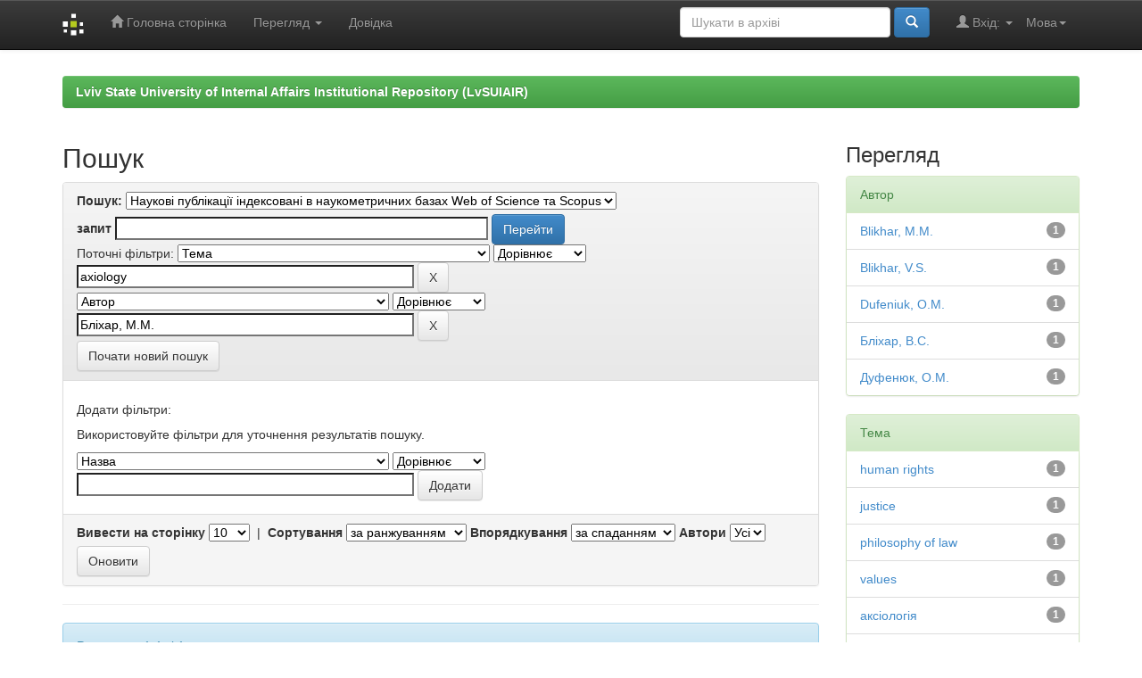

--- FILE ---
content_type: text/html;charset=UTF-8
request_url: https://dspace.lvduvs.edu.ua/handle/1234567890/4333/simple-search?query=&sort_by=score&order=desc&rpp=10&filter_field_1=subject&filter_type_1=equals&filter_value_1=axiology&etal=0&filtername=author&filterquery=%D0%91%D0%BB%D1%96%D1%85%D0%B0%D1%80%2C+%D0%9C.%D0%9C.&filtertype=equals
body_size: 30431
content:


















<!DOCTYPE html>
<html>
    <head>
        <title>Lviv State University of Internal Affairs Institutional Repository (LvSUIAIR): Пошук</title>
        <meta http-equiv="Content-Type" content="text/html; charset=UTF-8" />
        <meta name="Generator" content="DSpace 6.3" />
        <meta name="viewport" content="width=device-width, initial-scale=1.0">
        <link rel="shortcut icon" href="/favicon.ico" type="image/x-icon"/>
        <link rel="stylesheet" href="/static/css/jquery-ui-1.10.3.custom/redmond/jquery-ui-1.10.3.custom.css" type="text/css" />
        <link rel="stylesheet" href="/static/css/bootstrap/bootstrap.min.css" type="text/css" />
        <link rel="stylesheet" href="/static/css/bootstrap/bootstrap-theme.min.css" type="text/css" />
        <link rel="stylesheet" href="/static/css/bootstrap/dspace-theme.css" type="text/css" />

        <link rel="search" type="application/opensearchdescription+xml" href="/open-search/description.xml" title="DSpace"/>

        
        <script type='text/javascript' src="/static/js/jquery/jquery-1.10.2.min.js"></script>
        <script type='text/javascript' src='/static/js/jquery/jquery-ui-1.10.3.custom.min.js'></script>
        <script type='text/javascript' src='/static/js/bootstrap/bootstrap.min.js'></script>
        <script type='text/javascript' src='/static/js/holder.js'></script>
        <script type="text/javascript" src="/utils.js"></script>
        <script type="text/javascript" src="/static/js/choice-support.js"> </script>
        


    
    


    
        <script type="text/javascript">
	var jQ = jQuery.noConflict();
	jQ(document).ready(function() {
		jQ( "#spellCheckQuery").click(function(){
			jQ("#query").val(jQ(this).attr('data-spell'));
			jQ("#main-query-submit").click();
		});
		jQ( "#filterquery" )
			.autocomplete({
				source: function( request, response ) {
					jQ.ajax({
						url: "/json/discovery/autocomplete?query=&filter_field_1=subject&filter_type_1=equals&filter_value_1=axiology&filter_field_2=author&filter_type_2=equals&filter_value_2=%D0%91%D0%BB%D1%96%D1%85%D0%B0%D1%80%2C+%D0%9C.%D0%9C.",
						dataType: "json",
						cache: false,
						data: {
							auto_idx: jQ("#filtername").val(),
							auto_query: request.term,
							auto_sort: 'count',
							auto_type: jQ("#filtertype").val(),
							location: '1234567890/4333'	
						},
						success: function( data ) {
							response( jQ.map( data.autocomplete, function( item ) {
								var tmp_val = item.authorityKey;
								if (tmp_val == null || tmp_val == '')
								{
									tmp_val = item.displayedValue;
								}
								return {
									label: item.displayedValue + " (" + item.count + ")",
									value: tmp_val
								};
							}))			
						}
					})
				}
			});
	});
	function validateFilters() {
		return document.getElementById("filterquery").value.length > 0;
	}
</script>
    
    

<!-- HTML5 shim and Respond.js IE8 support of HTML5 elements and media queries -->
<!--[if lt IE 9]>
  <script src="/static/js/html5shiv.js"></script>
  <script src="/static/js/respond.min.js"></script>
<![endif]-->
    </head>

    
    
    <body class="undernavigation">
<a class="sr-only" href="#content">Skip navigation</a>
<header class="navbar navbar-inverse navbar-fixed-top">    
    
            <div class="container">
                

























       <div class="navbar-header">
         <button type="button" class="navbar-toggle" data-toggle="collapse" data-target=".navbar-collapse">
           <span class="icon-bar"></span>
           <span class="icon-bar"></span>
           <span class="icon-bar"></span>
         </button>
         <a class="navbar-brand" href="/"><img height="25" src="/image/dspace-logo-only.png" alt="DSpace logo" /></a>
       </div>
       <nav class="collapse navbar-collapse bs-navbar-collapse" role="navigation">
         <ul class="nav navbar-nav">
           <li class=""><a href="/"><span class="glyphicon glyphicon-home"></span> Головна сторінка</a></li>
                
           <li class="dropdown">
             <a href="#" class="dropdown-toggle" data-toggle="dropdown">Перегляд <b class="caret"></b></a>
             <ul class="dropdown-menu">
               <li><a href="/community-list">Фонди та зібрання</a></li>
				<li class="divider"></li>
        <li class="dropdown-header">Перегляд матеріалів за:</li>
				
				
				
				      			<li><a href="/browse?type=dateissued">Дати випуску</a></li>
					
				      			<li><a href="/browse?type=author">Автори</a></li>
					
				      			<li><a href="/browse?type=title">Заголовки</a></li>
					
				      			<li><a href="/browse?type=subject">Теми</a></li>
					
				    
				

            </ul>
          </li>
          <li class=""><script type="text/javascript">
<!-- Javascript starts here
document.write('<a href="#" onClick="var popupwin = window.open(\'/help/index_uk.html\',\'dspacepopup\',\'height=600,width=550,resizable,scrollbars\');popupwin.focus();return false;">Довідка<\/a>');
// -->
</script><noscript><a href="/help/index_uk.html" target="dspacepopup">Довідка</a></noscript></li>
       </ul>

 
    <div class="nav navbar-nav navbar-right">
	 <ul class="nav navbar-nav navbar-right">
      <li class="dropdown">
       <a href="#" class="dropdown-toggle" data-toggle="dropdown">Мова<b class="caret"></b></a>
        <ul class="dropdown-menu">
 
      <li>
        <a onclick="javascript:document.repost.locale.value='en';
                  document.repost.submit();" href="http://dspace.lvduvs.edu.ua/handle/1234567890/4333/simple-search?locale=en">
         English
       </a>
      </li>
 
      <li>
        <a onclick="javascript:document.repost.locale.value='uk';
                  document.repost.submit();" href="http://dspace.lvduvs.edu.ua/handle/1234567890/4333/simple-search?locale=uk">
         українська
       </a>
      </li>
 
     </ul>
    </li>
    </ul>
  </div>
 
 
       <div class="nav navbar-nav navbar-right">
		<ul class="nav navbar-nav navbar-right">
         <li class="dropdown">
         
             <a href="#" class="dropdown-toggle" data-toggle="dropdown"><span class="glyphicon glyphicon-user"></span> Вхід: <b class="caret"></b></a>
	             
             <ul class="dropdown-menu">
               <li><a href="/mydspace">Мій архів матеріалів</a></li>
               <li><a href="/subscribe">Оновлення на e-mail</a></li>
               <li><a href="/profile">Обліковий запис</a></li>

		
             </ul>
           </li>
          </ul>
          
	
	<form method="get" action="/simple-search" class="navbar-form navbar-right">
	    <div class="form-group">
          <input type="text" class="form-control" placeholder="Шукати&nbsp;в&nbsp;архіві" name="query" id="tequery" size="25"/>
        </div>
        <button type="submit" class="btn btn-primary"><span class="glyphicon glyphicon-search"></span></button>

	</form></div>
    </nav>

            </div>

</header>

<main id="content" role="main">
<div class="container banner">

</div>
<br/>
                

<div class="container">
    



  

<ol class="breadcrumb btn-success">

  <li><a href="/">Lviv State University of Internal Affairs Institutional Repository (LvSUIAIR)</a></li>

</ol>

</div>                



        
<div class="container">

    <div class="row">
    <div class="col-md-9">
	







































    

<h2>Пошук</h2>

<div class="discovery-search-form panel panel-default">
    
	<div class="discovery-query panel-heading">
    <form action="simple-search" method="get">
        <label for="tlocation">
         	Пошук:
        </label>
        <select name="location" id="tlocation">

            <option value="/">Весь архів електронних ресурсів</option>

            <option value="1234567890/13" >
                Галузі знань
            </option>

            <option value="1234567890/20" >
                Юридичні науки
            </option>

            <option value="1234567890/37" >
                Філософія права
            </option>

            <option value="1234567890/4333" selected="selected">
                Наукові публікації індексовані в наукометричних базах Web of Science та Scopus
            </option>

        </select><br/>
        <label for="query">запит</label>
        <input type="text" size="50" id="query" name="query" value=""/>
        <input type="submit" id="main-query-submit" class="btn btn-primary" value="Перейти" />
                  
        <input type="hidden" value="10" name="rpp" />
        <input type="hidden" value="score" name="sort_by" />
        <input type="hidden" value="desc" name="order" />
                                
		<div class="discovery-search-appliedFilters">
		<span>Поточні фільтри:</span>
		
			    <select id="filter_field_1" name="filter_field_1">
				<option value="title">Назва</option><option value="author">Автор</option><option value="subject" selected="selected">Тема</option><option value="dateIssued">за датою випуску</option><option value="has_content_in_original_bundle">Has File(s)</option><option value="original_bundle_filenames">???jsp.search.filter.original_bundle_filenames???</option><option value="original_bundle_descriptions">???jsp.search.filter.original_bundle_descriptions???</option>
				</select>
				<select id="filter_type_1" name="filter_type_1">
				<option value="equals" selected="selected">Дорівнює</option><option value="contains">Містить</option><option value="authority">ID</option><option value="notequals">Не дорівнює</option><option value="notcontains">Не містить</option><option value="notauthority">Не ID</option>
				</select>
				<input type="text" id="filter_value_1" name="filter_value_1" value="axiology" size="45"/>
				<input class="btn btn-default" type="submit" id="submit_filter_remove_1" name="submit_filter_remove_1" value="X" />
				<br/>
				
			    <select id="filter_field_2" name="filter_field_2">
				<option value="title">Назва</option><option value="author" selected="selected">Автор</option><option value="subject">Тема</option><option value="dateIssued">за датою випуску</option><option value="has_content_in_original_bundle">Has File(s)</option><option value="original_bundle_filenames">???jsp.search.filter.original_bundle_filenames???</option><option value="original_bundle_descriptions">???jsp.search.filter.original_bundle_descriptions???</option>
				</select>
				<select id="filter_type_2" name="filter_type_2">
				<option value="equals" selected="selected">Дорівнює</option><option value="contains">Містить</option><option value="authority">ID</option><option value="notequals">Не дорівнює</option><option value="notcontains">Не містить</option><option value="notauthority">Не ID</option>
				</select>
				<input type="text" id="filter_value_2" name="filter_value_2" value="Бліхар,&#x20;М.М." size="45"/>
				<input class="btn btn-default" type="submit" id="submit_filter_remove_2" name="submit_filter_remove_2" value="X" />
				<br/>
				
		</div>

<a class="btn btn-default" href="/simple-search">Почати новий пошук</a>	
		</form>
		</div>

		<div class="discovery-search-filters panel-body">
		<h5>Додати фільтри:</h5>
		<p class="discovery-search-filters-hint">Використовуйте фільтри для уточнення результатів пошуку.</p>
		<form action="simple-search" method="get">
		<input type="hidden" value="1234567890&#x2F;4333" name="location" />
		<input type="hidden" value="" name="query" />
		
				    <input type="hidden" id="filter_field_1" name="filter_field_1" value="subject" />
					<input type="hidden" id="filter_type_1" name="filter_type_1" value="equals" />
					<input type="hidden" id="filter_value_1" name="filter_value_1" value="axiology" />
					
				    <input type="hidden" id="filter_field_2" name="filter_field_2" value="author" />
					<input type="hidden" id="filter_type_2" name="filter_type_2" value="equals" />
					<input type="hidden" id="filter_value_2" name="filter_value_2" value="Бліхар,&#x20;М.М." />
					
		<select id="filtername" name="filtername">
		<option value="title">Назва</option><option value="author">Автор</option><option value="subject">Тема</option><option value="dateIssued">за датою випуску</option><option value="has_content_in_original_bundle">Has File(s)</option><option value="original_bundle_filenames">???jsp.search.filter.original_bundle_filenames???</option><option value="original_bundle_descriptions">???jsp.search.filter.original_bundle_descriptions???</option>
		</select>
		<select id="filtertype" name="filtertype">
		<option value="equals">Дорівнює</option><option value="contains">Містить</option><option value="authority">ID</option><option value="notequals">Не дорівнює</option><option value="notcontains">Не містить</option><option value="notauthority">Не ID</option>
		</select>
		<input type="text" id="filterquery" name="filterquery" size="45" required="required" />
		<input type="hidden" value="10" name="rpp" />
		<input type="hidden" value="score" name="sort_by" />
		<input type="hidden" value="desc" name="order" />
		<input class="btn btn-default" type="submit" value="Додати" onclick="return validateFilters()" />
		</form>
		</div>        

        
   <div class="discovery-pagination-controls panel-footer">
   <form action="simple-search" method="get">
   <input type="hidden" value="1234567890&#x2F;4333" name="location" />
   <input type="hidden" value="" name="query" />
	
				    <input type="hidden" id="filter_field_1" name="filter_field_1" value="subject" />
					<input type="hidden" id="filter_type_1" name="filter_type_1" value="equals" />
					<input type="hidden" id="filter_value_1" name="filter_value_1" value="axiology" />
					
				    <input type="hidden" id="filter_field_2" name="filter_field_2" value="author" />
					<input type="hidden" id="filter_type_2" name="filter_type_2" value="equals" />
					<input type="hidden" id="filter_value_2" name="filter_value_2" value="Бліхар,&#x20;М.М." />
						
           <label for="rpp">Вивести на сторінку</label>
           <select name="rpp" id="rpp">

                   <option value="5" >5</option>

                   <option value="10" selected="selected">10</option>

                   <option value="15" >15</option>

                   <option value="20" >20</option>

                   <option value="25" >25</option>

                   <option value="30" >30</option>

                   <option value="35" >35</option>

                   <option value="40" >40</option>

                   <option value="45" >45</option>

                   <option value="50" >50</option>

                   <option value="55" >55</option>

                   <option value="60" >60</option>

                   <option value="65" >65</option>

                   <option value="70" >70</option>

                   <option value="75" >75</option>

                   <option value="80" >80</option>

                   <option value="85" >85</option>

                   <option value="90" >90</option>

                   <option value="95" >95</option>

                   <option value="100" >100</option>

           </select>
           &nbsp;|&nbsp;

               <label for="sort_by">Сортування</label>
               <select name="sort_by" id="sort_by">
                   <option value="score">за ранжуванням</option>
 <option value="dc.title_sort" >за назвою</option> <option value="dc.date.issued_dt" >за датою випуску</option>
               </select>

           <label for="order">Впорядкування</label>
           <select name="order" id="order">
               <option value="ASC" >за зростанням</option>
               <option value="DESC" selected="selected">за спаданням</option>
           </select>
           <label for="etal">Автори</label>
           <select name="etal" id="etal">

               <option value="0" selected="selected">Усі</option>
<option value="1" >1</option>
                       <option value="5" >5</option>

                       <option value="10" >10</option>

                       <option value="15" >15</option>

                       <option value="20" >20</option>

                       <option value="25" >25</option>

                       <option value="30" >30</option>

                       <option value="35" >35</option>

                       <option value="40" >40</option>

                       <option value="45" >45</option>

                       <option value="50" >50</option>

           </select>
           <input class="btn btn-default" type="submit" name="submit_search" value="Оновити" />


</form>
   </div>
</div>   

<hr/>
<div class="discovery-result-pagination row container">

    
	<div class="alert alert-info">Результати 1-1 зі 1.</div>
    <ul class="pagination pull-right">
	<li class="disabled"><span>назад</span></li>
	
	<li class="active"><span>1</span></li>

	<li class="disabled"><span>далі</span></li>
	</ul>
<!-- give a content to the div -->
</div>
<div class="discovery-result-results">





    <div class="panel panel-info">
    <div class="panel-heading">Знайдені матеріали:</div>
    <table align="center" class="table" summary="This table browses all dspace content">
<colgroup><col width="80" /><col width="130" /><col width="60%" /><col width="40%" /></colgroup>
<tr>
<th id="t1" class="oddRowEvenCol">Попередній перегляд</th><th id="t2" class="oddRowOddCol">Дата випуску</th><th id="t3" class="oddRowEvenCol">Назва</th><th id="t4" class="oddRowOddCol">Автор(и)</th></tr><tr><td headers="t1" ></td><td headers="t2" ><em>2020</em></td><td headers="t3" ><a href="/handle/1234567890/3567">The&#x20;philosophy&#x20;of&#x20;the&#x20;European&#x20;court&#x20;of&#x20;human&#x20;rights:&#x20;axiological&#x20;paradigm&#x20;(Web&#x20;of&#x20;Science)</a></td><td headers="t4" ><em><a href="/browse?type=author&amp;value=%D0%94%D1%83%D1%84%D0%B5%D0%BD%D1%8E%D0%BA%2C+%D0%9E.%D0%9C.">Дуфенюк,&#x20;О.М.</a>; <a href="/browse?type=author&amp;value=Dufeniuk%2C+O.M.">Dufeniuk,&#x20;O.M.</a>; <a href="/browse?type=author&amp;value=%D0%91%D0%BB%D1%96%D1%85%D0%B0%D1%80%2C+%D0%9C.%D0%9C.">Бліхар,&#x20;М.М.</a>; <a href="/browse?type=author&amp;value=Blikhar%2C+M.M.">Blikhar,&#x20;M.M.</a>; <a href="/browse?type=author&amp;value=%D0%91%D0%BB%D1%96%D1%85%D0%B0%D1%80%2C+%D0%92.%D0%A1.">Бліхар,&#x20;В.С.</a>; <a href="/browse?type=author&amp;value=Blikhar%2C+V.S.">Blikhar,&#x20;V.S.</a></em></td></tr>
</table>

    </div>

</div>
















            

	</div>
	<div class="col-md-3">
                    


<h3 class="facets">Перегляд</h3>
<div id="facets" class="facetsBox">

<div id="facet_author" class="panel panel-success">
	    <div class="panel-heading">Автор</div>
	    <ul class="list-group"><li class="list-group-item"><span class="badge">1</span> <a href="/handle/1234567890/4333/simple-search?query=&amp;sort_by=score&amp;order=desc&amp;rpp=10&amp;filter_field_1=subject&amp;filter_type_1=equals&amp;filter_value_1=axiology&amp;filter_field_2=author&amp;filter_type_2=equals&amp;filter_value_2=%D0%91%D0%BB%D1%96%D1%85%D0%B0%D1%80%2C+%D0%9C.%D0%9C.&amp;etal=0&amp;filtername=author&amp;filterquery=Blikhar%2C+M.M.&amp;filtertype=equals"
                title="Фільтр за Blikhar, M.M.">
                Blikhar, M.M.</a></li><li class="list-group-item"><span class="badge">1</span> <a href="/handle/1234567890/4333/simple-search?query=&amp;sort_by=score&amp;order=desc&amp;rpp=10&amp;filter_field_1=subject&amp;filter_type_1=equals&amp;filter_value_1=axiology&amp;filter_field_2=author&amp;filter_type_2=equals&amp;filter_value_2=%D0%91%D0%BB%D1%96%D1%85%D0%B0%D1%80%2C+%D0%9C.%D0%9C.&amp;etal=0&amp;filtername=author&amp;filterquery=Blikhar%2C+V.S.&amp;filtertype=equals"
                title="Фільтр за Blikhar, V.S.">
                Blikhar, V.S.</a></li><li class="list-group-item"><span class="badge">1</span> <a href="/handle/1234567890/4333/simple-search?query=&amp;sort_by=score&amp;order=desc&amp;rpp=10&amp;filter_field_1=subject&amp;filter_type_1=equals&amp;filter_value_1=axiology&amp;filter_field_2=author&amp;filter_type_2=equals&amp;filter_value_2=%D0%91%D0%BB%D1%96%D1%85%D0%B0%D1%80%2C+%D0%9C.%D0%9C.&amp;etal=0&amp;filtername=author&amp;filterquery=Dufeniuk%2C+O.M.&amp;filtertype=equals"
                title="Фільтр за Dufeniuk, O.M.">
                Dufeniuk, O.M.</a></li><li class="list-group-item"><span class="badge">1</span> <a href="/handle/1234567890/4333/simple-search?query=&amp;sort_by=score&amp;order=desc&amp;rpp=10&amp;filter_field_1=subject&amp;filter_type_1=equals&amp;filter_value_1=axiology&amp;filter_field_2=author&amp;filter_type_2=equals&amp;filter_value_2=%D0%91%D0%BB%D1%96%D1%85%D0%B0%D1%80%2C+%D0%9C.%D0%9C.&amp;etal=0&amp;filtername=author&amp;filterquery=%D0%91%D0%BB%D1%96%D1%85%D0%B0%D1%80%2C+%D0%92.%D0%A1.&amp;filtertype=equals"
                title="Фільтр за Бліхар, В.С.">
                Бліхар, В.С.</a></li><li class="list-group-item"><span class="badge">1</span> <a href="/handle/1234567890/4333/simple-search?query=&amp;sort_by=score&amp;order=desc&amp;rpp=10&amp;filter_field_1=subject&amp;filter_type_1=equals&amp;filter_value_1=axiology&amp;filter_field_2=author&amp;filter_type_2=equals&amp;filter_value_2=%D0%91%D0%BB%D1%96%D1%85%D0%B0%D1%80%2C+%D0%9C.%D0%9C.&amp;etal=0&amp;filtername=author&amp;filterquery=%D0%94%D1%83%D1%84%D0%B5%D0%BD%D1%8E%D0%BA%2C+%D0%9E.%D0%9C.&amp;filtertype=equals"
                title="Фільтр за Дуфенюк, О.М.">
                Дуфенюк, О.М.</a></li></ul></div><div id="facet_subject" class="panel panel-success">
	    <div class="panel-heading">Тема</div>
	    <ul class="list-group"><li class="list-group-item"><span class="badge">1</span> <a href="/handle/1234567890/4333/simple-search?query=&amp;sort_by=score&amp;order=desc&amp;rpp=10&amp;filter_field_1=subject&amp;filter_type_1=equals&amp;filter_value_1=axiology&amp;filter_field_2=author&amp;filter_type_2=equals&amp;filter_value_2=%D0%91%D0%BB%D1%96%D1%85%D0%B0%D1%80%2C+%D0%9C.%D0%9C.&amp;etal=0&amp;filtername=subject&amp;filterquery=human+rights&amp;filtertype=equals"
                title="Фільтр за human rights">
                human rights</a></li><li class="list-group-item"><span class="badge">1</span> <a href="/handle/1234567890/4333/simple-search?query=&amp;sort_by=score&amp;order=desc&amp;rpp=10&amp;filter_field_1=subject&amp;filter_type_1=equals&amp;filter_value_1=axiology&amp;filter_field_2=author&amp;filter_type_2=equals&amp;filter_value_2=%D0%91%D0%BB%D1%96%D1%85%D0%B0%D1%80%2C+%D0%9C.%D0%9C.&amp;etal=0&amp;filtername=subject&amp;filterquery=justice&amp;filtertype=equals"
                title="Фільтр за justice">
                justice</a></li><li class="list-group-item"><span class="badge">1</span> <a href="/handle/1234567890/4333/simple-search?query=&amp;sort_by=score&amp;order=desc&amp;rpp=10&amp;filter_field_1=subject&amp;filter_type_1=equals&amp;filter_value_1=axiology&amp;filter_field_2=author&amp;filter_type_2=equals&amp;filter_value_2=%D0%91%D0%BB%D1%96%D1%85%D0%B0%D1%80%2C+%D0%9C.%D0%9C.&amp;etal=0&amp;filtername=subject&amp;filterquery=philosophy+of+law&amp;filtertype=equals"
                title="Фільтр за philosophy of law">
                philosophy of law</a></li><li class="list-group-item"><span class="badge">1</span> <a href="/handle/1234567890/4333/simple-search?query=&amp;sort_by=score&amp;order=desc&amp;rpp=10&amp;filter_field_1=subject&amp;filter_type_1=equals&amp;filter_value_1=axiology&amp;filter_field_2=author&amp;filter_type_2=equals&amp;filter_value_2=%D0%91%D0%BB%D1%96%D1%85%D0%B0%D1%80%2C+%D0%9C.%D0%9C.&amp;etal=0&amp;filtername=subject&amp;filterquery=values&amp;filtertype=equals"
                title="Фільтр за values">
                values</a></li><li class="list-group-item"><span class="badge">1</span> <a href="/handle/1234567890/4333/simple-search?query=&amp;sort_by=score&amp;order=desc&amp;rpp=10&amp;filter_field_1=subject&amp;filter_type_1=equals&amp;filter_value_1=axiology&amp;filter_field_2=author&amp;filter_type_2=equals&amp;filter_value_2=%D0%91%D0%BB%D1%96%D1%85%D0%B0%D1%80%2C+%D0%9C.%D0%9C.&amp;etal=0&amp;filtername=subject&amp;filterquery=%D0%B0%D0%BA%D1%81%D1%96%D0%BE%D0%BB%D0%BE%D0%B3%D1%96%D1%8F&amp;filtertype=equals"
                title="Фільтр за аксіологія">
                аксіологія</a></li><li class="list-group-item"><span class="badge">1</span> <a href="/handle/1234567890/4333/simple-search?query=&amp;sort_by=score&amp;order=desc&amp;rpp=10&amp;filter_field_1=subject&amp;filter_type_1=equals&amp;filter_value_1=axiology&amp;filter_field_2=author&amp;filter_type_2=equals&amp;filter_value_2=%D0%91%D0%BB%D1%96%D1%85%D0%B0%D1%80%2C+%D0%9C.%D0%9C.&amp;etal=0&amp;filtername=subject&amp;filterquery=%D0%BF%D1%80%D0%B0%D0%B2%D0%BE%D1%81%D1%83%D0%B4%D0%B4%D1%8F&amp;filtertype=equals"
                title="Фільтр за правосуддя">
                правосуддя</a></li><li class="list-group-item"><span class="badge">1</span> <a href="/handle/1234567890/4333/simple-search?query=&amp;sort_by=score&amp;order=desc&amp;rpp=10&amp;filter_field_1=subject&amp;filter_type_1=equals&amp;filter_value_1=axiology&amp;filter_field_2=author&amp;filter_type_2=equals&amp;filter_value_2=%D0%91%D0%BB%D1%96%D1%85%D0%B0%D1%80%2C+%D0%9C.%D0%9C.&amp;etal=0&amp;filtername=subject&amp;filterquery=%D1%84%D1%96%D0%BB%D0%BE%D1%81%D0%BE%D1%84%D1%96%D1%8F+%D0%BF%D1%80%D0%B0%D0%B2%D0%B0&amp;filtertype=equals"
                title="Фільтр за філософія права">
                філософія права</a></li><li class="list-group-item"><span class="badge">1</span> <a href="/handle/1234567890/4333/simple-search?query=&amp;sort_by=score&amp;order=desc&amp;rpp=10&amp;filter_field_1=subject&amp;filter_type_1=equals&amp;filter_value_1=axiology&amp;filter_field_2=author&amp;filter_type_2=equals&amp;filter_value_2=%D0%91%D0%BB%D1%96%D1%85%D0%B0%D1%80%2C+%D0%9C.%D0%9C.&amp;etal=0&amp;filtername=subject&amp;filterquery=%D1%86%D1%96%D0%BD%D0%BD%D0%BE%D1%81%D1%82%D1%96&amp;filtertype=equals"
                title="Фільтр за цінності">
                цінності</a></li><li class="list-group-item"><span class="badge">1</span> <a href="/handle/1234567890/4333/simple-search?query=&amp;sort_by=score&amp;order=desc&amp;rpp=10&amp;filter_field_1=subject&amp;filter_type_1=equals&amp;filter_value_1=axiology&amp;filter_field_2=author&amp;filter_type_2=equals&amp;filter_value_2=%D0%91%D0%BB%D1%96%D1%85%D0%B0%D1%80%2C+%D0%9C.%D0%9C.&amp;etal=0&amp;filtername=subject&amp;filterquery=%D1%94%D0%B2%D1%80%D0%BE%D0%BF%D0%B5%D0%B9%D1%81%D1%8C%D0%BA%D0%B8%D0%B9+%D1%81%D1%83%D0%B4+%D0%B7+%D0%BF%D1%80%D0%B0%D0%B2+%D0%BB%D1%8E%D0%B4%D0%B8%D0%BD%D0%B8&amp;filtertype=equals"
                title="Фільтр за європейський суд з прав людини">
                європейський суд з прав людини</a></li></ul></div><div id="facet_dateIssued" class="panel panel-success">
	    <div class="panel-heading">за датою випуску</div>
	    <ul class="list-group"><li class="list-group-item"><span class="badge">1</span> <a href="/handle/1234567890/4333/simple-search?query=&amp;sort_by=score&amp;order=desc&amp;rpp=10&amp;filter_field_1=subject&amp;filter_type_1=equals&amp;filter_value_1=axiology&amp;filter_field_2=author&amp;filter_type_2=equals&amp;filter_value_2=%D0%91%D0%BB%D1%96%D1%85%D0%B0%D1%80%2C+%D0%9C.%D0%9C.&amp;etal=0&amp;filtername=dateIssued&amp;filterquery=2020&amp;filtertype=equals"
                title="Фільтр за 2020">
                2020</a></li></ul></div><div id="facet_has_content_in_original_bundle" class="panel panel-success">
	    <div class="panel-heading">Has File(s)</div>
	    <ul class="list-group"><li class="list-group-item"><span class="badge">1</span> <a href="/handle/1234567890/4333/simple-search?query=&amp;sort_by=score&amp;order=desc&amp;rpp=10&amp;filter_field_1=subject&amp;filter_type_1=equals&amp;filter_value_1=axiology&amp;filter_field_2=author&amp;filter_type_2=equals&amp;filter_value_2=%D0%91%D0%BB%D1%96%D1%85%D0%B0%D1%80%2C+%D0%9C.%D0%9C.&amp;etal=0&amp;filtername=has_content_in_original_bundle&amp;filterquery=true&amp;filtertype=equals"
                title="Фільтр за true">
                true</a></li></ul></div>

</div>


    </div>
    </div>       

</div>
</main>
            
             <footer class="navbar navbar-inverse navbar-bottom">
             <div id="designedby" class="container text-muted">
             Тема від <a href="http://www.cineca.it"><img
                                    src="/image/logo-cineca-small.png"
                                    alt="Logo CINECA" /></a>
			<div id="footer_feedback" class="pull-right">                                    
                                <p class="text-muted"><a target="_blank" href="http://www.dspace.org/">Програмне забезпечення DSpace</a> Авторські права&nbsp;&copy;&nbsp;2002-2005&nbsp;<a target="_blank" href="http://web.mit.edu/">Массачусетський технологічний інститут</a>&nbsp;та&nbsp;<a target="_blank" href="http://www.hp.com/">Х’юлет Пакард</a>&nbsp;-
                                <a target="_blank" href="/feedback">Зворотний зв’язок</a>
                                <a href="/htmlmap"></a></p>
                                </div>
			</div>
    </footer>
    </body>
</html>
